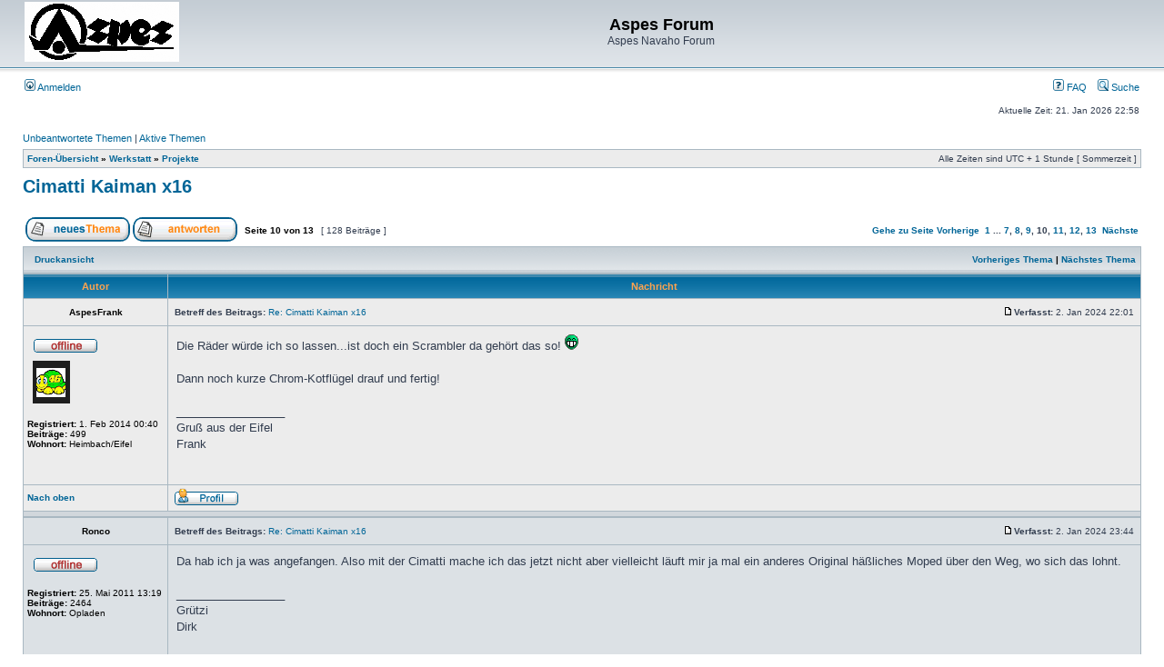

--- FILE ---
content_type: text/html; charset=UTF-8
request_url: https://aspes-navaho.hier-im-netz.de/phpBB/viewtopic.php?f=30&p=23759&sid=eaa7b0e523756aaa83e79268b882923c
body_size: 48703
content:
<!DOCTYPE html PUBLIC "-//W3C//DTD XHTML 1.0 Transitional//EN" "http://www.w3.org/TR/xhtml1/DTD/xhtml1-transitional.dtd">
<html xmlns="http://www.w3.org/1999/xhtml" dir="ltr" lang="de" xml:lang="de">
<head>

<meta http-equiv="content-type" content="text/html; charset=UTF-8" />
<meta http-equiv="content-language" content="de" />
<meta http-equiv="content-style-type" content="text/css" />
<meta http-equiv="imagetoolbar" content="no" />
<meta name="resource-type" content="document" />
<meta name="distribution" content="global" />
<meta name="keywords" content="" />
<meta name="description" content="" />

<title>Aspes Forum &bull; Thema anzeigen - Cimatti Kaiman x16</title>



<link rel="stylesheet" href="./styles/subsilver2/theme/stylesheet.css" type="text/css" />

<script type="text/javascript">
// <![CDATA[


function popup(url, width, height, name)
{
	if (!name)
	{
		name = '_popup';
	}

	window.open(url.replace(/&amp;/g, '&'), name, 'height=' + height + ',resizable=yes,scrollbars=yes,width=' + width);
	return false;
}

function jumpto()
{
	var page = prompt('Gib die Nummer der Seite an, zu der du gehen möchtest.:', '10');
	var per_page = '10';
	var base_url = './viewtopic.php?f=30&amp;t=2676&amp;sid=9bb91998cd7992729792d64f2211a247';

	if (page !== null && !isNaN(page) && page == Math.floor(page) && page > 0)
	{
		if (base_url.indexOf('?') == -1)
		{
			document.location.href = base_url + '?start=' + ((page - 1) * per_page);
		}
		else
		{
			document.location.href = base_url.replace(/&amp;/g, '&') + '&start=' + ((page - 1) * per_page);
		}
	}
}

/**
* Find a member
*/
function find_username(url)
{
	popup(url, 760, 570, '_usersearch');
	return false;
}

/**
* Mark/unmark checklist
* id = ID of parent container, name = name prefix, state = state [true/false]
*/
function marklist(id, name, state)
{
	var parent = document.getElementById(id);
	if (!parent)
	{
		eval('parent = document.' + id);
	}

	if (!parent)
	{
		return;
	}

	var rb = parent.getElementsByTagName('input');
	
	for (var r = 0; r < rb.length; r++)
	{
		if (rb[r].name.substr(0, name.length) == name)
		{
			rb[r].checked = state;
		}
	}
}



	/**
	* Play quicktime file by determining it's width/height
	* from the displayed rectangle area
	*
	* Only defined if there is a file block present.
	*/
	function play_qt_file(obj)
	{
		var rectangle = obj.GetRectangle();

		if (rectangle)
		{
			rectangle = rectangle.split(',')
			var x1 = parseInt(rectangle[0]);
			var x2 = parseInt(rectangle[2]);
			var y1 = parseInt(rectangle[1]);
			var y2 = parseInt(rectangle[3]);

			var width = (x1 < 0) ? (x1 * -1) + x2 : x2 - x1;
			var height = (y1 < 0) ? (y1 * -1) + y2 : y2 - y1;
		}
		else
		{
			var width = 200;
			var height = 0;
		}

		obj.width = width;
		obj.height = height + 16;

		obj.SetControllerVisible(true);

		obj.Play();
	}


// ]]>
</script>
</head>
<body class="ltr">

<a name="top"></a>

<div id="wrapheader">

	<div id="logodesc">
		<table width="100%" cellspacing="0">
		<tr>
			<td><a href="./index.php?sid=9bb91998cd7992729792d64f2211a247"><img src="./styles/subsilver2/imageset/Logo%20Aspes.gif" width="170" height="66" alt="" title="" /></a></td>
			<td width="100%" align="center"><h1>Aspes Forum</h1><span class="gen">Aspes Navaho Forum</span></td>
		</tr>
		</table>
	</div>

	<div id="menubar">
		<table width="100%" cellspacing="0">
		<tr>
			<td class="genmed">
				<a href="./ucp.php?mode=login&amp;sid=9bb91998cd7992729792d64f2211a247"><img src="./styles/subsilver2/theme/images/icon_mini_login.gif" width="12" height="13" alt="*" /> Anmelden</a>&nbsp;
			</td>
			<td class="genmed" align="right">
				<a href="./faq.php?sid=9bb91998cd7992729792d64f2211a247"><img src="./styles/subsilver2/theme/images/icon_mini_faq.gif" width="12" height="13" alt="*" /> FAQ</a>
				&nbsp; &nbsp;<a href="./search.php?sid=9bb91998cd7992729792d64f2211a247"><img src="./styles/subsilver2/theme/images/icon_mini_search.gif" width="12" height="13" alt="*" /> Suche</a>
			</td>
		</tr>
		</table>
	</div>

	<div id="datebar">
		<table width="100%" cellspacing="0">
		<tr>
			<td class="gensmall"></td>
			<td class="gensmall" align="right">Aktuelle Zeit: 21. Jan 2026 22:58<br /></td>
		</tr>
		</table>
	</div>

</div>

<div id="wrapcentre">

	
	<p class="searchbar">
		<span style="float: left;"><a href="./search.php?search_id=unanswered&amp;sid=9bb91998cd7992729792d64f2211a247">Unbeantwortete Themen</a> | <a href="./search.php?search_id=active_topics&amp;sid=9bb91998cd7992729792d64f2211a247">Aktive Themen</a></span>
		
	</p>
	

	<br style="clear: both;" />

	<table class="tablebg" width="100%" cellspacing="1" cellpadding="0" style="margin-top: 5px;">
	<tr>
		<td class="row1">
			<p class="breadcrumbs"><a href="./index.php?sid=9bb91998cd7992729792d64f2211a247">Foren-Übersicht</a> &#187; <a href="./viewforum.php?f=28&amp;sid=9bb91998cd7992729792d64f2211a247">Werkstatt</a> &#187; <a href="./viewforum.php?f=30&amp;sid=9bb91998cd7992729792d64f2211a247">Projekte</a></p>
			<p class="datetime">Alle Zeiten sind UTC + 1 Stunde [ Sommerzeit ]</p>
		</td>
	</tr>
	</table>

	<br />

<div id="pageheader">
	<h2><a class="titles" href="./viewtopic.php?f=30&amp;t=2676&amp;start=90&amp;sid=9bb91998cd7992729792d64f2211a247">Cimatti Kaiman x16</a></h2>


</div>

<br clear="all" /><br />

<div id="pagecontent">

	<table width="100%" cellspacing="1">
	<tr>
		<td align="left" valign="middle" nowrap="nowrap">
		<a href="./posting.php?mode=post&amp;f=30&amp;sid=9bb91998cd7992729792d64f2211a247"><img src="./styles/subsilver2/imageset/de/button_topic_new.gif" width="115" height="27" alt="Ein neues Thema erstellen" title="Ein neues Thema erstellen" /></a>&nbsp;<a href="./posting.php?mode=reply&amp;f=30&amp;t=2676&amp;sid=9bb91998cd7992729792d64f2211a247"><img src="./styles/subsilver2/imageset/de/button_topic_reply.gif" width="115" height="27" alt="Auf das Thema antworten" title="Auf das Thema antworten" /></a>
		</td>
		
			<td class="nav" valign="middle" nowrap="nowrap">&nbsp;Seite <strong>10</strong> von <strong>13</strong><br /></td>
			<td class="gensmall" nowrap="nowrap">&nbsp;[ 128 Beiträge ]&nbsp;</td>
			<td class="gensmall" width="100%" align="right" nowrap="nowrap"><b><a href="#" onclick="jumpto(); return false;" title="Klicke, um auf Seite … zu gehen">Gehe zu Seite</a> <a href="./viewtopic.php?f=30&amp;t=2676&amp;sid=9bb91998cd7992729792d64f2211a247&amp;start=80">Vorherige</a>&nbsp;&nbsp;<a href="./viewtopic.php?f=30&amp;t=2676&amp;sid=9bb91998cd7992729792d64f2211a247">1</a><span class="page-dots"> ... </span><a href="./viewtopic.php?f=30&amp;t=2676&amp;sid=9bb91998cd7992729792d64f2211a247&amp;start=60">7</a><span class="page-sep">, </span><a href="./viewtopic.php?f=30&amp;t=2676&amp;sid=9bb91998cd7992729792d64f2211a247&amp;start=70">8</a><span class="page-sep">, </span><a href="./viewtopic.php?f=30&amp;t=2676&amp;sid=9bb91998cd7992729792d64f2211a247&amp;start=80">9</a><span class="page-sep">, </span><strong>10</strong><span class="page-sep">, </span><a href="./viewtopic.php?f=30&amp;t=2676&amp;sid=9bb91998cd7992729792d64f2211a247&amp;start=100">11</a><span class="page-sep">, </span><a href="./viewtopic.php?f=30&amp;t=2676&amp;sid=9bb91998cd7992729792d64f2211a247&amp;start=110">12</a><span class="page-sep">, </span><a href="./viewtopic.php?f=30&amp;t=2676&amp;sid=9bb91998cd7992729792d64f2211a247&amp;start=120">13</a> &nbsp;<a href="./viewtopic.php?f=30&amp;t=2676&amp;sid=9bb91998cd7992729792d64f2211a247&amp;start=100">Nächste</a></b></td>
		
	</tr>
	</table>

	<table class="tablebg" width="100%" cellspacing="1">
	<tr>
		<td class="cat">
			<table width="100%" cellspacing="0">
			<tr>
				<td class="nav" nowrap="nowrap">&nbsp;
				<a href="./viewtopic.php?f=30&amp;t=2676&amp;start=90&amp;sid=9bb91998cd7992729792d64f2211a247&amp;view=print" title="Druckansicht">Druckansicht</a>
				</td>
				<td class="nav" align="right" nowrap="nowrap"><a href="./viewtopic.php?f=30&amp;t=2676&amp;view=previous&amp;sid=9bb91998cd7992729792d64f2211a247">Vorheriges Thema</a> | <a href="./viewtopic.php?f=30&amp;t=2676&amp;view=next&amp;sid=9bb91998cd7992729792d64f2211a247">Nächstes Thema</a>&nbsp;</td>
			</tr>
			</table>
		</td>
	</tr>

	</table>


	<table class="tablebg" width="100%" cellspacing="1">
	
		<tr>
			<th>Autor</th>
			<th>Nachricht</th>
		</tr>
	<tr class="row1">

			<td align="center" valign="middle">
				<a name="p23504"></a>
				<b class="postauthor">AspesFrank</b>
			</td>
			<td width="100%" height="25">
				<table width="100%" cellspacing="0">
				<tr>
				
					<td class="gensmall" width="100%"><div style="float: left;">&nbsp;<b>Betreff des Beitrags:</b> <a href="#p23504">Re: Cimatti Kaiman x16</a></div><div style="float: right;"><a href="./viewtopic.php?p=23504&amp;sid=9bb91998cd7992729792d64f2211a247#p23504"><img src="./styles/subsilver2/imageset/icon_post_target.gif" width="12" height="9" alt="Beitrag" title="Beitrag" /></a><b>Verfasst:</b> 2. Jan 2024 22:01&nbsp;</div></td>
				</tr>
				</table>
			</td>
		</tr>

		<tr class="row1">

			<td valign="top" class="profile">
				<table cellspacing="4" align="center" width="150">
			
				<tr>
					<td><img src="./styles/subsilver2/imageset/de/icon_user_offline.gif" width="72" height="20" alt="Offline" title="Offline" /></td>
				</tr>
			
				<tr>
					<td><img src="./download/file.php?avatar=9723_1681660203.png" width="41" height="47" alt="Benutzeravatar" /></td>
				</tr>
			
				</table>

				<span class="postdetails">
					<br /><b>Registriert:</b> 1. Feb 2014 00:40<br /><b>Beiträge:</b> 499<br /><b>Wohnort:</b> Heimbach/Eifel
				</span>

			</td>
			<td valign="top">
				<table width="100%" cellspacing="5">
				<tr>
					<td>
					

						<div class="postbody">Die Räder würde ich so lassen...ist doch ein Scrambler da gehört das so! <img src="./images/smilies/icon_mrgreen.gif" alt=":mrgreen:" title="Mr. Green" /><br /><br />Dann noch kurze Chrom-Kotflügel drauf und fertig!</div>

					
						<div class="postbody"><br />_________________<br />Gruß aus der Eifel<br />Frank</div>
					<br clear="all" /><br />

						<table width="100%" cellspacing="0">
						<tr valign="middle">
							<td class="gensmall" align="right">
							
							</td>
						</tr>
						</table>
					</td>
				</tr>
				</table>
			</td>
		</tr>

		<tr class="row1">

			<td class="profile"><strong><a href="#wrapheader">Nach oben</a></strong></td>
			<td><div class="gensmall" style="float: left;">&nbsp;<a href="./memberlist.php?mode=viewprofile&amp;u=9723&amp;sid=9bb91998cd7992729792d64f2211a247"><img src="./styles/subsilver2/imageset/de/icon_user_profile.gif" width="72" height="20" alt="Profil" title="Profil" /></a> &nbsp;</div> <div class="gensmall" style="float: right;">&nbsp;</div></td>
	
		</tr>

	<tr>
		<td class="spacer" colspan="2" height="1"><img src="images/spacer.gif" alt="" width="1" height="1" /></td>
	</tr>
	</table>

	<table class="tablebg" width="100%" cellspacing="1">
	<tr class="row2">

			<td align="center" valign="middle">
				<a name="p23505"></a>
				<b class="postauthor">Ronco</b>
			</td>
			<td width="100%" height="25">
				<table width="100%" cellspacing="0">
				<tr>
				
					<td class="gensmall" width="100%"><div style="float: left;">&nbsp;<b>Betreff des Beitrags:</b> <a href="#p23505">Re: Cimatti Kaiman x16</a></div><div style="float: right;"><a href="./viewtopic.php?p=23505&amp;sid=9bb91998cd7992729792d64f2211a247#p23505"><img src="./styles/subsilver2/imageset/icon_post_target.gif" width="12" height="9" alt="Beitrag" title="Beitrag" /></a><b>Verfasst:</b> 2. Jan 2024 23:44&nbsp;</div></td>
				</tr>
				</table>
			</td>
		</tr>

		<tr class="row2">

			<td valign="top" class="profile">
				<table cellspacing="4" align="center" width="150">
			
				<tr>
					<td><img src="./styles/subsilver2/imageset/de/icon_user_offline.gif" width="72" height="20" alt="Offline" title="Offline" /></td>
				</tr>
			
				</table>

				<span class="postdetails">
					<br /><b>Registriert:</b> 25. Mai 2011 13:19<br /><b>Beiträge:</b> 2464<br /><b>Wohnort:</b> Opladen
				</span>

			</td>
			<td valign="top">
				<table width="100%" cellspacing="5">
				<tr>
					<td>
					

						<div class="postbody">Da hab ich ja was angefangen. Also mit der Cimatti mache ich das jetzt nicht aber vielleicht läuft mir ja mal ein anderes Original häßliches Moped über den Weg, wo sich das lohnt.</div>

					
						<div class="postbody"><br />_________________<br />Grützi<br />Dirk<br /><br /><a href="https://www.youtube.com/watch?v=oKHAf3qgw8E" class="postlink">Forum live im Ruhrgebiet 2012</a><br /><a href="https://www.youtube.com/watch?v=Vz_3LOZnQ0o" class="postlink">Forum live im Ruhrgebiet 2013</a></div>
					<br clear="all" /><br />

						<table width="100%" cellspacing="0">
						<tr valign="middle">
							<td class="gensmall" align="right">
							
							</td>
						</tr>
						</table>
					</td>
				</tr>
				</table>
			</td>
		</tr>

		<tr class="row2">

			<td class="profile"><strong><a href="#wrapheader">Nach oben</a></strong></td>
			<td><div class="gensmall" style="float: left;">&nbsp;<a href="./memberlist.php?mode=viewprofile&amp;u=61&amp;sid=9bb91998cd7992729792d64f2211a247"><img src="./styles/subsilver2/imageset/de/icon_user_profile.gif" width="72" height="20" alt="Profil" title="Profil" /></a> &nbsp;</div> <div class="gensmall" style="float: right;">&nbsp;</div></td>
	
		</tr>

	<tr>
		<td class="spacer" colspan="2" height="1"><img src="images/spacer.gif" alt="" width="1" height="1" /></td>
	</tr>
	</table>

	<table class="tablebg" width="100%" cellspacing="1">
	<tr class="row1">

			<td align="center" valign="middle">
				<a name="p23759"></a>
				<b class="postauthor">Ronco</b>
			</td>
			<td width="100%" height="25">
				<table width="100%" cellspacing="0">
				<tr>
				
					<td class="gensmall" width="100%"><div style="float: left;">&nbsp;<b>Betreff des Beitrags:</b> <a href="#p23759">Re: Cimatti Kaiman x16</a></div><div style="float: right;"><a href="./viewtopic.php?p=23759&amp;sid=9bb91998cd7992729792d64f2211a247#p23759"><img src="./styles/subsilver2/imageset/icon_post_target.gif" width="12" height="9" alt="Beitrag" title="Beitrag" /></a><b>Verfasst:</b> 15. Feb 2024 23:52&nbsp;</div></td>
				</tr>
				</table>
			</td>
		</tr>

		<tr class="row1">

			<td valign="top" class="profile">
				<table cellspacing="4" align="center" width="150">
			
				<tr>
					<td><img src="./styles/subsilver2/imageset/de/icon_user_offline.gif" width="72" height="20" alt="Offline" title="Offline" /></td>
				</tr>
			
				</table>

				<span class="postdetails">
					<br /><b>Registriert:</b> 25. Mai 2011 13:19<br /><b>Beiträge:</b> 2464<br /><b>Wohnort:</b> Opladen
				</span>

			</td>
			<td valign="top">
				<table width="100%" cellspacing="5">
				<tr>
					<td>
					

						<div class="postbody">Heute wieder eine Kleinigkeit gebastelt. Arno hat das Auspuffendstück gebogen und provisorisch angeheftet.<br /><br /><div class="attachtitle">Dateianhang:</div><div class="attachcontent">
			<a href="./download/file.php?id=10269&amp;sid=9bb91998cd7992729792d64f2211a247&amp;mode=view"><img src="./download/file.php?id=10269&amp;t=1&amp;sid=9bb91998cd7992729792d64f2211a247" alt="IMG_2568.jpeg" /></a><br />
			<span class="gensmall">IMG_2568.jpeg [ 149.14 KiB | 5277-mal betrachtet ]</span>
		

		<br />
	</div><br /><br /><div class="attachtitle">Dateianhang:</div><div class="attachcontent">
			<a href="./download/file.php?id=10270&amp;sid=9bb91998cd7992729792d64f2211a247&amp;mode=view"><img src="./download/file.php?id=10270&amp;t=1&amp;sid=9bb91998cd7992729792d64f2211a247" alt="IMG_2565.jpeg" /></a><br />
			<span class="gensmall">IMG_2565.jpeg [ 159 KiB | 5277-mal betrachtet ]</span>
		

		<br />
	</div><br /><br /><div class="attachtitle">Dateianhang:</div><div class="attachcontent">
			<a href="./download/file.php?id=10271&amp;sid=9bb91998cd7992729792d64f2211a247&amp;mode=view"><img src="./download/file.php?id=10271&amp;t=1&amp;sid=9bb91998cd7992729792d64f2211a247" alt="IMG_2566.jpeg" /></a><br />
			<span class="gensmall">IMG_2566.jpeg [ 160.26 KiB | 5277-mal betrachtet ]</span>
		

		<br />
	</div><br /><br /><div class="attachtitle">Dateianhang:</div><div class="attachcontent">
			<a href="./download/file.php?id=10272&amp;sid=9bb91998cd7992729792d64f2211a247&amp;mode=view"><img src="./download/file.php?id=10272&amp;t=1&amp;sid=9bb91998cd7992729792d64f2211a247" alt="IMG_2567.jpeg" /></a><br />
			<span class="gensmall">IMG_2567.jpeg [ 159.23 KiB | 5277-mal betrachtet ]</span>
		

		<br />
	</div><br /><br />So, als nächstes den Halter vom ESD neu machen und dann schweißt Arno das schön</div>

					
						<div class="postbody"><br />_________________<br />Grützi<br />Dirk<br /><br /><a href="https://www.youtube.com/watch?v=oKHAf3qgw8E" class="postlink">Forum live im Ruhrgebiet 2012</a><br /><a href="https://www.youtube.com/watch?v=Vz_3LOZnQ0o" class="postlink">Forum live im Ruhrgebiet 2013</a></div>
					<br clear="all" /><br />

						<table width="100%" cellspacing="0">
						<tr valign="middle">
							<td class="gensmall" align="right">
							
							</td>
						</tr>
						</table>
					</td>
				</tr>
				</table>
			</td>
		</tr>

		<tr class="row1">

			<td class="profile"><strong><a href="#wrapheader">Nach oben</a></strong></td>
			<td><div class="gensmall" style="float: left;">&nbsp;<a href="./memberlist.php?mode=viewprofile&amp;u=61&amp;sid=9bb91998cd7992729792d64f2211a247"><img src="./styles/subsilver2/imageset/de/icon_user_profile.gif" width="72" height="20" alt="Profil" title="Profil" /></a> &nbsp;</div> <div class="gensmall" style="float: right;">&nbsp;</div></td>
	
		</tr>

	<tr>
		<td class="spacer" colspan="2" height="1"><img src="images/spacer.gif" alt="" width="1" height="1" /></td>
	</tr>
	</table>

	<table class="tablebg" width="100%" cellspacing="1">
	<tr class="row2">

			<td align="center" valign="middle">
				<a name="p24330"></a>
				<b class="postauthor">Ronco</b>
			</td>
			<td width="100%" height="25">
				<table width="100%" cellspacing="0">
				<tr>
				
					<td class="gensmall" width="100%"><div style="float: left;">&nbsp;<b>Betreff des Beitrags:</b> <a href="#p24330">Re: Cimatti Kaiman x16</a></div><div style="float: right;"><a href="./viewtopic.php?p=24330&amp;sid=9bb91998cd7992729792d64f2211a247#p24330"><img src="./styles/subsilver2/imageset/icon_post_target.gif" width="12" height="9" alt="Beitrag" title="Beitrag" /></a><b>Verfasst:</b> 31. Mai 2024 08:59&nbsp;</div></td>
				</tr>
				</table>
			</td>
		</tr>

		<tr class="row2">

			<td valign="top" class="profile">
				<table cellspacing="4" align="center" width="150">
			
				<tr>
					<td><img src="./styles/subsilver2/imageset/de/icon_user_offline.gif" width="72" height="20" alt="Offline" title="Offline" /></td>
				</tr>
			
				</table>

				<span class="postdetails">
					<br /><b>Registriert:</b> 25. Mai 2011 13:19<br /><b>Beiträge:</b> 2464<br /><b>Wohnort:</b> Opladen
				</span>

			</td>
			<td valign="top">
				<table width="100%" cellspacing="5">
				<tr>
					<td>
					

						<div class="postbody">Vor dem Urlaub hat Arno noch mal die Drehbank bemüht. Das Moped hat drei Stehbolzen am Auslass, an denen der Auspuff angeschraubt wird.<br /><br /><div class="attachtitle">Dateianhang:</div><div class="attachcontent">
			<a href="./download/file.php?id=10513&amp;sid=9bb91998cd7992729792d64f2211a247&amp;mode=view"><img src="./download/file.php?id=10513&amp;t=1&amp;sid=9bb91998cd7992729792d64f2211a247" alt="IMG_3290.jpeg" /></a><br />
			<span class="gensmall">IMG_3290.jpeg [ 103.97 KiB | 4922-mal betrachtet ]</span>
		

		<br />
	</div><br /><br />Das soll ersetzt werden durch den Alu-Flansch, der aber bekanntlich mit Inbus am Zylinder festgemacht wird. Die Bolzen wollte ich nicht entfernen, um das Risiko zu vermeiden, einen Bolzen abzureißen und den Zylinder zu zerstören.<br /><br />Also erstmal 3 Edelstahl-Langmuttern besorgt, die aber nicht in den Flansch passen.<br /><br />Also abdrehen:<br /><br /><div class="attachtitle">Dateianhang:</div><div class="attachcontent">
			<a href="./download/file.php?id=10509&amp;sid=9bb91998cd7992729792d64f2211a247&amp;mode=view"><img src="./download/file.php?id=10509&amp;t=1&amp;sid=9bb91998cd7992729792d64f2211a247" alt="IMG_3286.jpeg" /></a><br />
			<span class="gensmall">IMG_3286.jpeg [ 168.76 KiB | 4923-mal betrachtet ]</span>
		

		<br />
	</div><br /><br /><div class="attachtitle">Dateianhang:</div><div class="attachcontent">
			<a href="./download/file.php?id=10510&amp;sid=9bb91998cd7992729792d64f2211a247&amp;mode=view"><img src="./download/file.php?id=10510&amp;t=1&amp;sid=9bb91998cd7992729792d64f2211a247" alt="IMG_3287.jpeg" /></a><br />
			<span class="gensmall">IMG_3287.jpeg [ 49.95 KiB | 4923-mal betrachtet ]</span>
		

		<br />
	</div><br /><br /><div class="attachtitle">Dateianhang:</div><div class="attachcontent">
			<a href="./download/file.php?id=10511&amp;sid=9bb91998cd7992729792d64f2211a247&amp;mode=view"><img src="./download/file.php?id=10511&amp;t=1&amp;sid=9bb91998cd7992729792d64f2211a247" alt="IMG_3288.jpeg" /></a><br />
			<span class="gensmall">IMG_3288.jpeg [ 99.25 KiB | 4923-mal betrachtet ]</span>
		

		<br />
	</div><br /><br />fertig<br /><br /><div class="attachtitle">Dateianhang:</div><div class="attachcontent">
			<a href="./download/file.php?id=10512&amp;sid=9bb91998cd7992729792d64f2211a247&amp;mode=view"><img src="./download/file.php?id=10512&amp;t=1&amp;sid=9bb91998cd7992729792d64f2211a247" alt="IMG_3289.jpeg" /></a><br />
			<span class="gensmall">IMG_3289.jpeg [ 134.28 KiB | 4923-mal betrachtet ]</span>
		

		<br />
	</div><br /><br />Als nächstes muss ich eine geeignete Dichtung finden, um den Flansch gegen den Auslass abzudichten, denn mit dem originalen O-Ring funktioniert das an dem Zylinder nicht.</div>

					
						<div class="postbody"><br />_________________<br />Grützi<br />Dirk<br /><br /><a href="https://www.youtube.com/watch?v=oKHAf3qgw8E" class="postlink">Forum live im Ruhrgebiet 2012</a><br /><a href="https://www.youtube.com/watch?v=Vz_3LOZnQ0o" class="postlink">Forum live im Ruhrgebiet 2013</a></div>
					<br clear="all" /><br />

						<table width="100%" cellspacing="0">
						<tr valign="middle">
							<td class="gensmall" align="right">
							
							</td>
						</tr>
						</table>
					</td>
				</tr>
				</table>
			</td>
		</tr>

		<tr class="row2">

			<td class="profile"><strong><a href="#wrapheader">Nach oben</a></strong></td>
			<td><div class="gensmall" style="float: left;">&nbsp;<a href="./memberlist.php?mode=viewprofile&amp;u=61&amp;sid=9bb91998cd7992729792d64f2211a247"><img src="./styles/subsilver2/imageset/de/icon_user_profile.gif" width="72" height="20" alt="Profil" title="Profil" /></a> &nbsp;</div> <div class="gensmall" style="float: right;">&nbsp;</div></td>
	
		</tr>

	<tr>
		<td class="spacer" colspan="2" height="1"><img src="images/spacer.gif" alt="" width="1" height="1" /></td>
	</tr>
	</table>

	<table class="tablebg" width="100%" cellspacing="1">
	<tr class="row1">

			<td align="center" valign="middle">
				<a name="p24338"></a>
				<b class="postauthor" style="color: #00AA00">Aspes Kalle</b>
			</td>
			<td width="100%" height="25">
				<table width="100%" cellspacing="0">
				<tr>
				
					<td class="gensmall" width="100%"><div style="float: left;">&nbsp;<b>Betreff des Beitrags:</b> <a href="#p24338">Re: Cimatti Kaiman x16</a></div><div style="float: right;"><a href="./viewtopic.php?p=24338&amp;sid=9bb91998cd7992729792d64f2211a247#p24338"><img src="./styles/subsilver2/imageset/icon_post_target.gif" width="12" height="9" alt="Beitrag" title="Beitrag" /></a><b>Verfasst:</b> 31. Mai 2024 11:45&nbsp;</div></td>
				</tr>
				</table>
			</td>
		</tr>

		<tr class="row1">

			<td valign="top" class="profile">
				<table cellspacing="4" align="center" width="150">
			
				<tr>
					<td><img src="./styles/subsilver2/imageset/de/icon_user_offline.gif" width="72" height="20" alt="Offline" title="Offline" /></td>
				</tr>
			
				<tr>
					<td><img src="./download/file.php?avatar=53_1306077318.gif" width="94" height="80" alt="Benutzeravatar" /></td>
				</tr>
			
				</table>

				<span class="postdetails">
					<br /><b>Registriert:</b> 22. Mai 2011 16:00<br /><b>Beiträge:</b> 6439<br /><b>Wohnort:</b> Bensheim
				</span>

			</td>
			<td valign="top">
				<table width="100%" cellspacing="5">
				<tr>
					<td>
					

						<div class="postbody"><img src="./images/smilies/Applaus.gif" alt="::-" title="Applaus" />  Das wird was <br /><br />Jetzt einen passenden Kupferring nehmen (32 x 2,5 sollte passen, mess mal) und ein wenig Hochtemperatur Silikon wie K2.<br /><br />Dann ist es ewig dicht.<br /><br /><br />Kalle</div>

					
						<div class="postbody"><br />_________________<br /><img src="http://www.mono-kalle.de/mediac/450_0/media/DIR_40585/980e2d8dc8dd509ffff8a2fac14422f.gif" alt="Bild" /></div>
					<br clear="all" /><br />

						<table width="100%" cellspacing="0">
						<tr valign="middle">
							<td class="gensmall" align="right">
							
							</td>
						</tr>
						</table>
					</td>
				</tr>
				</table>
			</td>
		</tr>

		<tr class="row1">

			<td class="profile"><strong><a href="#wrapheader">Nach oben</a></strong></td>
			<td><div class="gensmall" style="float: left;">&nbsp;<a href="./memberlist.php?mode=viewprofile&amp;u=53&amp;sid=9bb91998cd7992729792d64f2211a247"><img src="./styles/subsilver2/imageset/de/icon_user_profile.gif" width="72" height="20" alt="Profil" title="Profil" /></a> &nbsp;</div> <div class="gensmall" style="float: right;">&nbsp;</div></td>
	
		</tr>

	<tr>
		<td class="spacer" colspan="2" height="1"><img src="images/spacer.gif" alt="" width="1" height="1" /></td>
	</tr>
	</table>

	<table class="tablebg" width="100%" cellspacing="1">
	<tr class="row2">

			<td align="center" valign="middle">
				<a name="p24345"></a>
				<b class="postauthor">Perego</b>
			</td>
			<td width="100%" height="25">
				<table width="100%" cellspacing="0">
				<tr>
				
					<td class="gensmall" width="100%"><div style="float: left;">&nbsp;<b>Betreff des Beitrags:</b> <a href="#p24345">Re: Cimatti Kaiman x16</a></div><div style="float: right;"><a href="./viewtopic.php?p=24345&amp;sid=9bb91998cd7992729792d64f2211a247#p24345"><img src="./styles/subsilver2/imageset/icon_post_target.gif" width="12" height="9" alt="Beitrag" title="Beitrag" /></a><b>Verfasst:</b> 1. Jun 2024 09:53&nbsp;</div></td>
				</tr>
				</table>
			</td>
		</tr>

		<tr class="row2">

			<td valign="top" class="profile">
				<table cellspacing="4" align="center" width="150">
			
				<tr>
					<td><img src="./styles/subsilver2/imageset/de/icon_user_offline.gif" width="72" height="20" alt="Offline" title="Offline" /></td>
				</tr>
			
				</table>

				<span class="postdetails">
					<br /><b>Registriert:</b> 27. Mai 2024 07:30<br /><b>Beiträge:</b> 123
				</span>

			</td>
			<td valign="top">
				<table width="100%" cellspacing="5">
				<tr>
					<td>
					

						<div class="postbody">Hallo, mit was habt ihr das auspuffrohr gebogen? Nur Flamme?<br />Gruß Stefan</div>

					
						<div class="postbody"><br />_________________<br />Gruß</div>
					<br clear="all" /><br />

						<table width="100%" cellspacing="0">
						<tr valign="middle">
							<td class="gensmall" align="right">
							
							</td>
						</tr>
						</table>
					</td>
				</tr>
				</table>
			</td>
		</tr>

		<tr class="row2">

			<td class="profile"><strong><a href="#wrapheader">Nach oben</a></strong></td>
			<td><div class="gensmall" style="float: left;">&nbsp;<a href="./memberlist.php?mode=viewprofile&amp;u=68602&amp;sid=9bb91998cd7992729792d64f2211a247"><img src="./styles/subsilver2/imageset/de/icon_user_profile.gif" width="72" height="20" alt="Profil" title="Profil" /></a> &nbsp;</div> <div class="gensmall" style="float: right;">&nbsp;</div></td>
	
		</tr>

	<tr>
		<td class="spacer" colspan="2" height="1"><img src="images/spacer.gif" alt="" width="1" height="1" /></td>
	</tr>
	</table>

	<table class="tablebg" width="100%" cellspacing="1">
	<tr class="row1">

			<td align="center" valign="middle">
				<a name="p24346"></a>
				<b class="postauthor" style="color: #00AA00">Aspes Kalle</b>
			</td>
			<td width="100%" height="25">
				<table width="100%" cellspacing="0">
				<tr>
				
					<td class="gensmall" width="100%"><div style="float: left;">&nbsp;<b>Betreff des Beitrags:</b> <a href="#p24346">Re: Cimatti Kaiman x16</a></div><div style="float: right;"><a href="./viewtopic.php?p=24346&amp;sid=9bb91998cd7992729792d64f2211a247#p24346"><img src="./styles/subsilver2/imageset/icon_post_target.gif" width="12" height="9" alt="Beitrag" title="Beitrag" /></a><b>Verfasst:</b> 1. Jun 2024 10:40&nbsp;</div></td>
				</tr>
				</table>
			</td>
		</tr>

		<tr class="row1">

			<td valign="top" class="profile">
				<table cellspacing="4" align="center" width="150">
			
				<tr>
					<td><img src="./styles/subsilver2/imageset/de/icon_user_offline.gif" width="72" height="20" alt="Offline" title="Offline" /></td>
				</tr>
			
				<tr>
					<td><img src="./download/file.php?avatar=53_1306077318.gif" width="94" height="80" alt="Benutzeravatar" /></td>
				</tr>
			
				</table>

				<span class="postdetails">
					<br /><b>Registriert:</b> 22. Mai 2011 16:00<br /><b>Beiträge:</b> 6439<br /><b>Wohnort:</b> Bensheim
				</span>

			</td>
			<td valign="top">
				<table width="100%" cellspacing="5">
				<tr>
					<td>
					

						<div class="postbody"><img src="./images/smilies/icon_e_surprised.gif" alt=":o" title="Surprised" />  Ohhohh mit Handschuhen an der Drehbank, hab es gerade erst entdeckt. <img src="./images/smilies/icon_e_sad.gif" alt=":(" title="Sad" />  <img src="./images/smilies/icon_e_sad.gif" alt=":(" title="Sad" />  <img src="./images/smilies/icon_e_sad.gif" alt=":(" title="Sad" /> <br /><br /><br />Kalle</div>

					
						<div class="postbody"><br />_________________<br /><img src="http://www.mono-kalle.de/mediac/450_0/media/DIR_40585/980e2d8dc8dd509ffff8a2fac14422f.gif" alt="Bild" /></div>
					<br clear="all" /><br />

						<table width="100%" cellspacing="0">
						<tr valign="middle">
							<td class="gensmall" align="right">
							
							</td>
						</tr>
						</table>
					</td>
				</tr>
				</table>
			</td>
		</tr>

		<tr class="row1">

			<td class="profile"><strong><a href="#wrapheader">Nach oben</a></strong></td>
			<td><div class="gensmall" style="float: left;">&nbsp;<a href="./memberlist.php?mode=viewprofile&amp;u=53&amp;sid=9bb91998cd7992729792d64f2211a247"><img src="./styles/subsilver2/imageset/de/icon_user_profile.gif" width="72" height="20" alt="Profil" title="Profil" /></a> &nbsp;</div> <div class="gensmall" style="float: right;">&nbsp;</div></td>
	
		</tr>

	<tr>
		<td class="spacer" colspan="2" height="1"><img src="images/spacer.gif" alt="" width="1" height="1" /></td>
	</tr>
	</table>

	<table class="tablebg" width="100%" cellspacing="1">
	<tr class="row2">

			<td align="center" valign="middle">
				<a name="p24347"></a>
				<b class="postauthor">Ronco</b>
			</td>
			<td width="100%" height="25">
				<table width="100%" cellspacing="0">
				<tr>
				
					<td class="gensmall" width="100%"><div style="float: left;">&nbsp;<b>Betreff des Beitrags:</b> <a href="#p24347">Re: Cimatti Kaiman x16</a></div><div style="float: right;"><a href="./viewtopic.php?p=24347&amp;sid=9bb91998cd7992729792d64f2211a247#p24347"><img src="./styles/subsilver2/imageset/icon_post_target.gif" width="12" height="9" alt="Beitrag" title="Beitrag" /></a><b>Verfasst:</b> 1. Jun 2024 10:52&nbsp;</div></td>
				</tr>
				</table>
			</td>
		</tr>

		<tr class="row2">

			<td valign="top" class="profile">
				<table cellspacing="4" align="center" width="150">
			
				<tr>
					<td><img src="./styles/subsilver2/imageset/de/icon_user_offline.gif" width="72" height="20" alt="Offline" title="Offline" /></td>
				</tr>
			
				</table>

				<span class="postdetails">
					<br /><b>Registriert:</b> 25. Mai 2011 13:19<br /><b>Beiträge:</b> 2464<br /><b>Wohnort:</b> Opladen
				</span>

			</td>
			<td valign="top">
				<table width="100%" cellspacing="5">
				<tr>
					<td>
					

						<div class="postbody">….und sogar den Inbus zwischendurch über das Drehfutter abgelegt.</div>

					
						<div class="postbody"><br />_________________<br />Grützi<br />Dirk<br /><br /><a href="https://www.youtube.com/watch?v=oKHAf3qgw8E" class="postlink">Forum live im Ruhrgebiet 2012</a><br /><a href="https://www.youtube.com/watch?v=Vz_3LOZnQ0o" class="postlink">Forum live im Ruhrgebiet 2013</a></div>
					<br clear="all" /><br />

						<table width="100%" cellspacing="0">
						<tr valign="middle">
							<td class="gensmall" align="right">
							
							</td>
						</tr>
						</table>
					</td>
				</tr>
				</table>
			</td>
		</tr>

		<tr class="row2">

			<td class="profile"><strong><a href="#wrapheader">Nach oben</a></strong></td>
			<td><div class="gensmall" style="float: left;">&nbsp;<a href="./memberlist.php?mode=viewprofile&amp;u=61&amp;sid=9bb91998cd7992729792d64f2211a247"><img src="./styles/subsilver2/imageset/de/icon_user_profile.gif" width="72" height="20" alt="Profil" title="Profil" /></a> &nbsp;</div> <div class="gensmall" style="float: right;">&nbsp;</div></td>
	
		</tr>

	<tr>
		<td class="spacer" colspan="2" height="1"><img src="images/spacer.gif" alt="" width="1" height="1" /></td>
	</tr>
	</table>

	<table class="tablebg" width="100%" cellspacing="1">
	<tr class="row1">

			<td align="center" valign="middle">
				<a name="p24719"></a>
				<b class="postauthor">Ronco</b>
			</td>
			<td width="100%" height="25">
				<table width="100%" cellspacing="0">
				<tr>
				
					<td class="gensmall" width="100%"><div style="float: left;">&nbsp;<b>Betreff des Beitrags:</b> <a href="#p24719">Re: Cimatti Kaiman x16</a></div><div style="float: right;"><a href="./viewtopic.php?p=24719&amp;sid=9bb91998cd7992729792d64f2211a247#p24719"><img src="./styles/subsilver2/imageset/icon_post_target.gif" width="12" height="9" alt="Beitrag" title="Beitrag" /></a><b>Verfasst:</b> 13. Jul 2024 19:25&nbsp;</div></td>
				</tr>
				</table>
			</td>
		</tr>

		<tr class="row1">

			<td valign="top" class="profile">
				<table cellspacing="4" align="center" width="150">
			
				<tr>
					<td><img src="./styles/subsilver2/imageset/de/icon_user_offline.gif" width="72" height="20" alt="Offline" title="Offline" /></td>
				</tr>
			
				</table>

				<span class="postdetails">
					<br /><b>Registriert:</b> 25. Mai 2011 13:19<br /><b>Beiträge:</b> 2464<br /><b>Wohnort:</b> Opladen
				</span>

			</td>
			<td valign="top">
				<table width="100%" cellspacing="5">
				<tr>
					<td>
					

						<div class="postbody">Heute mal wieder hier weitergemacht: Den Aispuffstutzen dran<br /><br /><div class="attachtitle">Dateianhang:</div><div class="attachcontent">
			<a href="./download/file.php?id=10791&amp;sid=9bb91998cd7992729792d64f2211a247&amp;mode=view"><img src="./download/file.php?id=10791&amp;t=1&amp;sid=9bb91998cd7992729792d64f2211a247" alt="IMG_4169.jpeg" /></a><br />
			<span class="gensmall">IMG_4169.jpeg [ 145.37 KiB | 4169-mal betrachtet ]</span>
		

		<br />
	</div><br /><br />Und den anderen halben Tag Schrauben im Tank geschüttelt. Hinterher mit Phosphorsäure gespült. Schön grau.<br /><div class="attachtitle">Dateianhang:</div><div class="attachcontent">
			<a href="./download/file.php?id=10792&amp;sid=9bb91998cd7992729792d64f2211a247&amp;mode=view"><img src="./download/file.php?id=10792&amp;t=1&amp;sid=9bb91998cd7992729792d64f2211a247" alt="IMG_4168.jpeg" /></a><br />
			<span class="gensmall">IMG_4168.jpeg [ 199.44 KiB | 4169-mal betrachtet ]</span>
		

		<br />
	</div></div>

					
						<div class="postbody"><br />_________________<br />Grützi<br />Dirk<br /><br /><a href="https://www.youtube.com/watch?v=oKHAf3qgw8E" class="postlink">Forum live im Ruhrgebiet 2012</a><br /><a href="https://www.youtube.com/watch?v=Vz_3LOZnQ0o" class="postlink">Forum live im Ruhrgebiet 2013</a></div>
					<br clear="all" /><br />

						<table width="100%" cellspacing="0">
						<tr valign="middle">
							<td class="gensmall" align="right">
							
							</td>
						</tr>
						</table>
					</td>
				</tr>
				</table>
			</td>
		</tr>

		<tr class="row1">

			<td class="profile"><strong><a href="#wrapheader">Nach oben</a></strong></td>
			<td><div class="gensmall" style="float: left;">&nbsp;<a href="./memberlist.php?mode=viewprofile&amp;u=61&amp;sid=9bb91998cd7992729792d64f2211a247"><img src="./styles/subsilver2/imageset/de/icon_user_profile.gif" width="72" height="20" alt="Profil" title="Profil" /></a> &nbsp;</div> <div class="gensmall" style="float: right;">&nbsp;</div></td>
	
		</tr>

	<tr>
		<td class="spacer" colspan="2" height="1"><img src="images/spacer.gif" alt="" width="1" height="1" /></td>
	</tr>
	</table>

	<table class="tablebg" width="100%" cellspacing="1">
	<tr class="row2">

			<td align="center" valign="middle">
				<a name="p24741"></a>
				<b class="postauthor">Ronco</b>
			</td>
			<td width="100%" height="25">
				<table width="100%" cellspacing="0">
				<tr>
				
					<td class="gensmall" width="100%"><div style="float: left;">&nbsp;<b>Betreff des Beitrags:</b> <a href="#p24741">Re: Cimatti Kaiman x16</a></div><div style="float: right;"><a href="./viewtopic.php?p=24741&amp;sid=9bb91998cd7992729792d64f2211a247#p24741"><img src="./styles/subsilver2/imageset/icon_post_target.gif" width="12" height="9" alt="Beitrag" title="Beitrag" /></a><b>Verfasst:</b> 15. Jul 2024 22:29&nbsp;</div></td>
				</tr>
				</table>
			</td>
		</tr>

		<tr class="row2">

			<td valign="top" class="profile">
				<table cellspacing="4" align="center" width="150">
			
				<tr>
					<td><img src="./styles/subsilver2/imageset/de/icon_user_offline.gif" width="72" height="20" alt="Offline" title="Offline" /></td>
				</tr>
			
				</table>

				<span class="postdetails">
					<br /><b>Registriert:</b> 25. Mai 2011 13:19<br /><b>Beiträge:</b> 2464<br /><b>Wohnort:</b> Opladen
				</span>

			</td>
			<td valign="top">
				<table width="100%" cellspacing="5">
				<tr>
					<td>
					

						<div class="postbody">Heute den Tank versiegelt</div>

					
						<br clear="all" /><br />

						<table class="tablebg" width="100%" cellspacing="1">
						<tr>
							<td class="row3"><b class="genmed">Dateianhänge: </b></td>
						</tr>
						
							<tr>
								<td class="row2">
			<a href="./download/file.php?id=10807&amp;sid=9bb91998cd7992729792d64f2211a247&amp;mode=view"><img src="./download/file.php?id=10807&amp;t=1&amp;sid=9bb91998cd7992729792d64f2211a247" alt="IMG_4189.jpeg" /></a><br />
			<span class="gensmall">IMG_4189.jpeg [ 160.55 KiB | 4019-mal betrachtet ]</span>
		

		<br />
	</td>
							</tr>
						
						</table>
					
						<div class="postbody"><br />_________________<br />Grützi<br />Dirk<br /><br /><a href="https://www.youtube.com/watch?v=oKHAf3qgw8E" class="postlink">Forum live im Ruhrgebiet 2012</a><br /><a href="https://www.youtube.com/watch?v=Vz_3LOZnQ0o" class="postlink">Forum live im Ruhrgebiet 2013</a></div>
					

						<table width="100%" cellspacing="0">
						<tr valign="middle">
							<td class="gensmall" align="right">
							
							</td>
						</tr>
						</table>
					</td>
				</tr>
				</table>
			</td>
		</tr>

		<tr class="row2">

			<td class="profile"><strong><a href="#wrapheader">Nach oben</a></strong></td>
			<td><div class="gensmall" style="float: left;">&nbsp;<a href="./memberlist.php?mode=viewprofile&amp;u=61&amp;sid=9bb91998cd7992729792d64f2211a247"><img src="./styles/subsilver2/imageset/de/icon_user_profile.gif" width="72" height="20" alt="Profil" title="Profil" /></a> &nbsp;</div> <div class="gensmall" style="float: right;">&nbsp;</div></td>
	
		</tr>

	<tr>
		<td class="spacer" colspan="2" height="1"><img src="images/spacer.gif" alt="" width="1" height="1" /></td>
	</tr>
	</table>

	<table width="100%" cellspacing="1" class="tablebg">
	<tr align="center">
		<td class="cat"><form name="viewtopic" method="post" action="./viewtopic.php?f=30&amp;t=2676&amp;start=90&amp;sid=9bb91998cd7992729792d64f2211a247"><span class="gensmall">Beiträge der letzten Zeit anzeigen:</span> <select name="st" id="st"><option value="0" selected="selected">Alle Beiträge</option><option value="1">1 Tag</option><option value="7">7 Tage</option><option value="14">2 Wochen</option><option value="30">1 Monat</option><option value="90">3 Monate</option><option value="180">6 Monate</option><option value="365">1 Jahr</option></select>&nbsp;<span class="gensmall">Sortiere nach</span> <select name="sk" id="sk"><option value="a">Autor</option><option value="t" selected="selected">Erstellungsdatum</option><option value="s">Betreff</option></select> <select name="sd" id="sd"><option value="a" selected="selected">Aufsteigend</option><option value="d">Absteigend</option></select>&nbsp;<input class="btnlite" type="submit" value="Los" name="sort" /></form></td>
	</tr>
	</table>
	

	<table width="100%" cellspacing="1">
	<tr>
		<td align="left" valign="middle" nowrap="nowrap">
		<a href="./posting.php?mode=post&amp;f=30&amp;sid=9bb91998cd7992729792d64f2211a247"><img src="./styles/subsilver2/imageset/de/button_topic_new.gif" width="115" height="27" alt="Ein neues Thema erstellen" title="Ein neues Thema erstellen" /></a>&nbsp;<a href="./posting.php?mode=reply&amp;f=30&amp;t=2676&amp;sid=9bb91998cd7992729792d64f2211a247"><img src="./styles/subsilver2/imageset/de/button_topic_reply.gif" width="115" height="27" alt="Auf das Thema antworten" title="Auf das Thema antworten" /></a>
		</td>
		
			<td class="nav" valign="middle" nowrap="nowrap">&nbsp;Seite <strong>10</strong> von <strong>13</strong><br /></td>
			<td class="gensmall" nowrap="nowrap">&nbsp;[ 128 Beiträge ]&nbsp;</td>
			<td class="gensmall" width="100%" align="right" nowrap="nowrap"><b><a href="#" onclick="jumpto(); return false;" title="Klicke, um auf Seite … zu gehen">Gehe zu Seite</a> <a href="./viewtopic.php?f=30&amp;t=2676&amp;sid=9bb91998cd7992729792d64f2211a247&amp;start=80">Vorherige</a>&nbsp;&nbsp;<a href="./viewtopic.php?f=30&amp;t=2676&amp;sid=9bb91998cd7992729792d64f2211a247">1</a><span class="page-dots"> ... </span><a href="./viewtopic.php?f=30&amp;t=2676&amp;sid=9bb91998cd7992729792d64f2211a247&amp;start=60">7</a><span class="page-sep">, </span><a href="./viewtopic.php?f=30&amp;t=2676&amp;sid=9bb91998cd7992729792d64f2211a247&amp;start=70">8</a><span class="page-sep">, </span><a href="./viewtopic.php?f=30&amp;t=2676&amp;sid=9bb91998cd7992729792d64f2211a247&amp;start=80">9</a><span class="page-sep">, </span><strong>10</strong><span class="page-sep">, </span><a href="./viewtopic.php?f=30&amp;t=2676&amp;sid=9bb91998cd7992729792d64f2211a247&amp;start=100">11</a><span class="page-sep">, </span><a href="./viewtopic.php?f=30&amp;t=2676&amp;sid=9bb91998cd7992729792d64f2211a247&amp;start=110">12</a><span class="page-sep">, </span><a href="./viewtopic.php?f=30&amp;t=2676&amp;sid=9bb91998cd7992729792d64f2211a247&amp;start=120">13</a> &nbsp;<a href="./viewtopic.php?f=30&amp;t=2676&amp;sid=9bb91998cd7992729792d64f2211a247&amp;start=100">Nächste</a></b></td>
		
	</tr>
	</table>

</div>

<div id="pagefooter"></div>

<br clear="all" />
<table class="tablebg" width="100%" cellspacing="1" cellpadding="0" style="margin-top: 5px;">
	<tr>
		<td class="row1">
			<p class="breadcrumbs"><a href="./index.php?sid=9bb91998cd7992729792d64f2211a247">Foren-Übersicht</a> &#187; <a href="./viewforum.php?f=28&amp;sid=9bb91998cd7992729792d64f2211a247">Werkstatt</a> &#187; <a href="./viewforum.php?f=30&amp;sid=9bb91998cd7992729792d64f2211a247">Projekte</a></p>
			<p class="datetime">Alle Zeiten sind UTC + 1 Stunde [ Sommerzeit ]</p>
		</td>
	</tr>
	</table>
	<br clear="all" />

	<table class="tablebg" width="100%" cellspacing="1">
	<tr>
		<td class="cat"><h4>Wer ist online?</h4></td>
	</tr>
	<tr>
		<td class="row1"><p class="gensmall">Mitglieder in diesem Forum: 0 Mitglieder und 9 Gäste</p></td>
	</tr>
	</table>


<br clear="all" />

<table width="100%" cellspacing="1">
<tr>
	<td width="40%" valign="top" nowrap="nowrap" align="left"></td>
	<td align="right" valign="top" nowrap="nowrap"><span class="gensmall">Du darfst <strong>keine</strong> neuen Themen in diesem Forum erstellen.<br />Du darfst <strong>keine</strong> Antworten zu Themen in diesem Forum erstellen.<br />Du darfst deine Beiträge in diesem Forum <strong>nicht</strong> ändern.<br />Du darfst deine Beiträge in diesem Forum <strong>nicht</strong> löschen.<br />Du darfst <strong>keine</strong> Dateianhänge in diesem Forum erstellen.<br /></span></td>
</tr>
</table>

<br clear="all" />

<table width="100%" cellspacing="0">
<tr>
	<td><form method="get" name="search" action="./search.php?sid=9bb91998cd7992729792d64f2211a247"><span class="gensmall">Suche nach:</span> <input class="post" type="text" name="keywords" size="20" /> <input class="btnlite" type="submit" value="Los" /><input type="hidden" name="t" value="2676" />
<input type="hidden" name="sf" value="msgonly" />
<input type="hidden" name="sid" value="9bb91998cd7992729792d64f2211a247" />
</form></td>
	<td align="right">
	<form method="post" name="jumpbox" action="./viewforum.php?sid=9bb91998cd7992729792d64f2211a247" onsubmit="if(document.jumpbox.f.value == -1){return false;}">

	<table cellspacing="0" cellpadding="0" border="0">
	<tr>
		<td nowrap="nowrap"><span class="gensmall">Gehe zu:</span>&nbsp;<select name="f" onchange="if(this.options[this.selectedIndex].value != -1){ document.forms['jumpbox'].submit() }">

		
			<option value="-1">Wähle ein Forum aus</option>
		<option value="-1">------------------</option>
			<option value="48">Zur Aspes Navaho Homepage</option>
		
			<option value="49">Aspes Navaho Bildergalerie</option>
		
			<option value="14">Aspes</option>
		
			<option value="15">&nbsp; &nbsp;Aspes 50ccm</option>
		
			<option value="16">&nbsp; &nbsp;Aspes 80ccm</option>
		
			<option value="50">&nbsp; &nbsp;Aspes 125ccm</option>
		
			<option value="21">&nbsp; &nbsp;Aspes Universal</option>
		
			<option value="17">Andere Marken</option>
		
			<option value="56">&nbsp; &nbsp;Aprilia</option>
		
			<option value="18">&nbsp; &nbsp;Beta</option>
		
			<option value="68">&nbsp; &nbsp;Cagiva</option>
		
			<option value="22">&nbsp; &nbsp;Fantic</option>
		
			<option value="20">&nbsp; &nbsp;Gori</option>
		
			<option value="37">&nbsp; &nbsp;HRD</option>
		
			<option value="53">&nbsp; &nbsp;Malaguti</option>
		
			<option value="23">&nbsp; &nbsp;Sonstige Marken</option>
		
			<option value="19">Motoren</option>
		
			<option value="24">&nbsp; &nbsp;Minarelli</option>
		
			<option value="25">&nbsp; &nbsp;Franco Morini</option>
		
			<option value="26">&nbsp; &nbsp;Sachs</option>
		
			<option value="27">&nbsp; &nbsp;Sonstige</option>
		
			<option value="28">Werkstatt</option>
		
			<option value="30" selected="selected">&nbsp; &nbsp;Projekte</option>
		
			<option value="31">&nbsp; &nbsp;Wie geht was - So geht es!</option>
		
			<option value="54">&nbsp; &nbsp;Werkstattausrüstung</option>
		
			<option value="57">Treffen, Veranstaltungen und Ausfahrten</option>
		
			<option value="59">&nbsp; &nbsp;Ankündigungen</option>
		
			<option value="58">&nbsp; &nbsp;Berichte von Rennen und Wettbewerben</option>
		
			<option value="60">&nbsp; &nbsp;Berichte von Messen und Teilemärkten</option>
		
			<option value="61">&nbsp; &nbsp;Berichte von sonstigen Treffen</option>
		
			<option value="67">&nbsp; &nbsp;Ausfahrten</option>
		
			<option value="45">Teile</option>
		
			<option value="46">&nbsp; &nbsp;Ebay Auktionen</option>
		
			<option value="47">&nbsp; &nbsp;Bezugsquellen</option>
		
			<option value="40">&nbsp; &nbsp;Tausche</option>
		
			<option value="32">&nbsp; &nbsp;Suche</option>
		
			<option value="39">&nbsp; &nbsp;Biete</option>
		
			<option value="29">Sonstiges</option>
		
			<option value="55">&nbsp; &nbsp;Mitglieder Vorstellung</option>
		
			<option value="36">&nbsp; &nbsp;Zulassungsfragen</option>
		
			<option value="65">&nbsp; &nbsp;Anno dazumal</option>
		
			<option value="33">&nbsp; &nbsp;Small Talk</option>
		
			<option value="35">&nbsp; &nbsp;Links</option>
		
			<option value="34">&nbsp; &nbsp;Alles rund um das Forum und die Aspes Homepage</option>
		
			<option value="38">&nbsp; &nbsp;Testbereich</option>
		

		</select>&nbsp;<input class="btnlite" type="submit" value="Los" /></td>
	</tr>
	</table>

	</form>
</td>
</tr>
</table>


</div>

<div id="wrapfooter">
	
	<span class="copyright">Powered by <a href="http://www.phpbb.com/">phpBB</a>&reg; Forum Software &copy; phpBB Group
	<br />Deutsche Übersetzung durch <a href="http://www.phpbb.de/">phpBB.de</a></span>
</div>

</body>
</html>